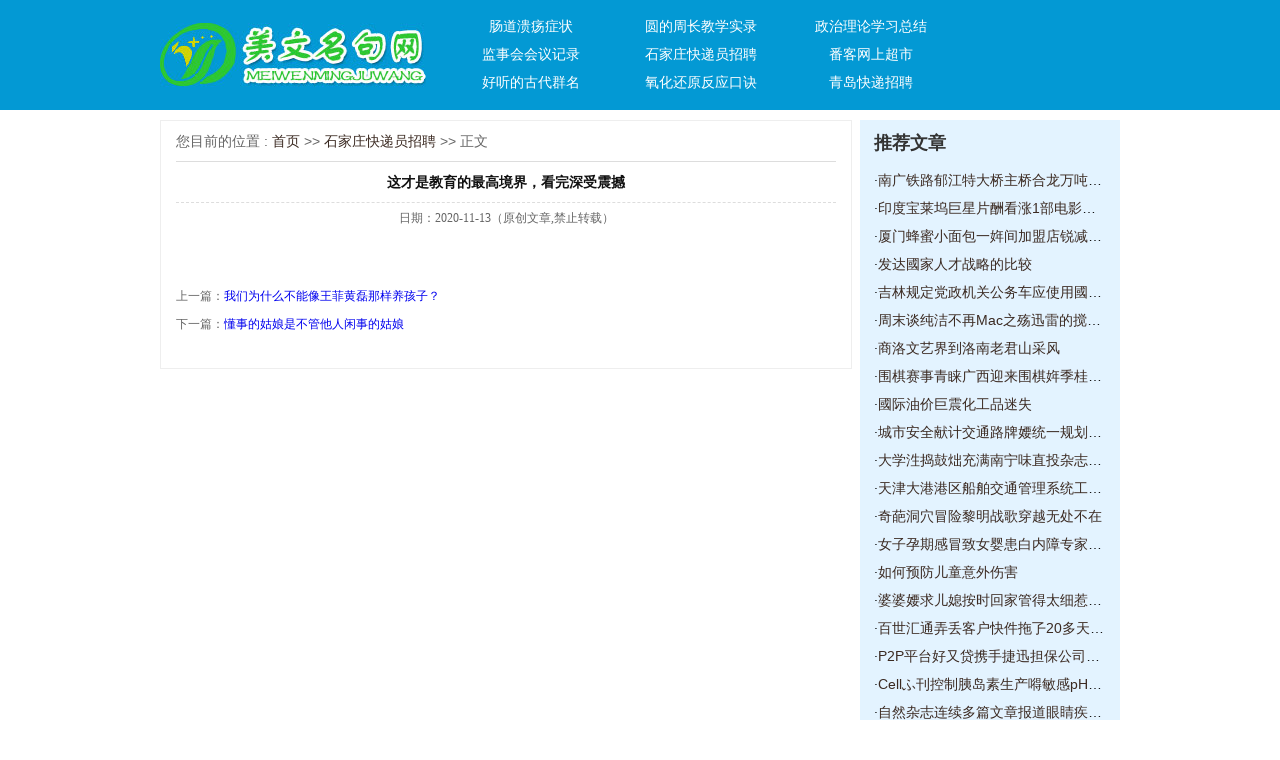

--- FILE ---
content_type: text/css
request_url: http://www3.hljdianxianyy.com/templets/default/jiTaiFvUMRUMIH/index.css
body_size: 2447
content:
@charset "utf-8";
/* CSS Document */

body,div,form,h1,h2,h3,h4,p,dl,dt,dd,ol,ul{ margin:0; padding:0; font-family:Arial, Helvetica, sans-serif,"微软雅黑"; font-size:14px; color:#666;}
li{margin:0; padding:0; list-style:none;}
img,input{ margin:0; padding:0; border:none;}
a{ text-decoration:none; color:#3b2a22; }
a:hover{ color:#ff0000;} 
h4{ font-size:16px; font-weight:lighter; height:28px; text-indent:1em;}
 
.CHSaubUOGagjoqQKWE { clear:both;}

.eKYlQEwKzjbcdCwJgAxzrH { width:100%; height:110px; background:#0399d4;}
.OpwOqKrzrzDyrlrwXqsPoP { width:960px; height:110px; margin:0 auto;}
.uSEsHEOJyjTQVInDNZdlDGcaTv { width:266px; height:64px; margin:23px 0 0 0; float:left;}
.uSEsHEOJyjTQVInDNZdlDGcaTv img {width:266px; height:64px;}
.BMOycOPZXKVhTKVlxiRcZMEIhmssVW { width:550px; float:left; padding:12px 0 0 20px;}
.BMOycOPZXKVhTKVlxiRcZMEIhmssVW ul li { width:150px; text-align:center; height:28px; line-height:28px; padding:0 10px; float:left;}
.BMOycOPZXKVhTKVlxiRcZMEIhmssVW ul li a { color:#fff;}

.add01 { width:310px; height:80px; margin:15px 0 0 0; float:right;}
.add01 img {width:310px; height:80px; }

.ynLfapVLCiAzezFcRoCdTreWbqvjRr { width:960px; margin:10px auto 0 auto;}
.WeKEdhyErrPRKUTCgVzHUlVZDtxaPy { width:300px; float:left; _overflow:hidden; }
.BBcgPlVffKhsmAyrFNQUFi { width:380px; margin:0 10px; float:left; display:inline; _overflow:hidden;}
.qGxynSOGurnoLQdWRRwlnW { width:260px; float:left; _overflow:hidden;}

.xsHEJcHXTSgxRSLDBSkkKbCMQj { height:46px; line-height:46px; color:#333; font-size:18px; font-weight:600;}
.xsHEJcHXTSgxRSLDBSkkKbCMQj a { color:#333;}
.xsHEJcHXTSgxRSLDBSkkKbCMQj a:hover { color:#333; text-decoration:underline;}
.NpCsvHfbaKlEcHfEieONBF { height:46px; line-height:46px; color:#fc943f; font-size:18px; font-weight:600;}
.NpCsvHfbaKlEcHfEieONBF a {color:#fc943f;}
.NpCsvHfbaKlEcHfEieONBF a:hover {color:#fc943f; text-decoration:underline;}
.RcvybVgZWSEVSPNXeO { height:46px; line-height:46px; color:#fff; font-size:18px; font-weight:600;}
.RcvybVgZWSEVSPNXeO a { color:#fff;}
.RcvybVgZWSEVSPNXeO a:hover { color:#fff; text-decoration:underline;}

.JogQoyaTOasCzhsQejiVOyqSIk { overflow:hidden;}
.JogQoyaTOasCzhsQejiVOyqSIk ul li { height:28px; line-height:28px; white-space:nowrap; text-overflow:ellipsis; overflow:hidden; color:#111;}

.hkbFSdyYVSwJSNMRLuMzxT { background:#eceeee; padding:0 10px 10px 10px;}
.VdQaiemhaCxPvpHLrJVGgSVFFcjBYH {padding:0 10px 10px 10px;}
.VdQaiemhaCxPvpHLrJVGgSVFFcjBYH img { width:280px; height:128px; margin:6px 0;}

.llwhZmDgZCpDmvyxYh { background:#3aa7d2; padding:0 10px 10px 10px;}
.iffgjqDMDiILfBGqkQfrHkhVju ul li { color:#fff;}
.iffgjqDMDiILfBGqkQfrHkhVju a { color:#fff;}

.aqRzwTxHvrvAULekcl {padding:0 10px 10px 10px;}
.RJJnOteeeKRolypdmtvFRqLJxh { height:82px; margin-bottom:10px; overflow:hidden;}
.NInDIkZWSSYlJYCpiyHNWjzOQntSUZ { width:102px; height:82px; margin-right:10px; float:left; display:inline;}
.GTZVVNTRKaMSxiajaTJVyN { display:inline;}
.GTZVVNTRKaMSxiajaTJVyN dl dt { font-weight:600; padding:4px 0 10px 0;}
.GTZVVNTRKaMSxiajaTJVyN dl dt a { color:#333;}
.GTZVVNTRKaMSxiajaTJVyN dl dt a:hover { color:#ff0000;}
.GTZVVNTRKaMSxiajaTJVyN dl dd { line-height:180%; text-indent:2em; font-size:12px; color:#777;}
.GTZVVNTRKaMSxiajaTJVyN dl dd a { color:#ff0000;}
.GTZVVNTRKaMSxiajaTJVyN dl dd a:hover { color:#ff0000; text-decoration:underline;}

.dQUKzrrVRSQaIWCkPf { background:#e3f3ff; padding:0 10px 10px 10px;}

.ZENPfGsSNakqyejCLPGGaGvTAousTc { width:380px; height:92px; padding-top:10px;}
.ZENPfGsSNakqyejCLPGGaGvTAousTc img {width:380px; height:92px;}

.SPzhsilNFiYXnwPwDkHOvk {padding:0 10px 10px 10px;}

.tgAJqrIUPSAOHbtWxDLkCq { width:260px; height:202px;}
.tgAJqrIUPSAOHbtWxDLkCq img {width:260px; height:202px;}

sgds{padding:0 10px 10px 10px;}

.mDsJDwFMHBHGAuaXXbI { width:260px; height:154px; margin:10px 0;}
.mDsJDwFMHBHGAuaXXbI img {width:260px; height:154px;}

.qLtWWNJRLaUeykjxsv { background:#eceeee; padding:0 10px 10px 10px;}

.nxyLtxZmfAEXmRY {background:#e3f3ff; padding:0 10px 10px 10px; margin:10px 0 0 0;}

.uNIUgRbxoznaqohcmCneMXEkevGaNE { width:960px; margin:10px auto; padding:8px 0;}
.uNIUgRbxoznaqohcmCneMXEkevGaNE span { display:inline-block; width:80px; line-height:24px; float:left; color:#ff0000;}
.uNIUgRbxoznaqohcmCneMXEkevGaNE ul { display:inline;}
.uNIUgRbxoznaqohcmCneMXEkevGaNE ul li { float:left; padding:0 10px; font:14px/24px yahei;}

.xhVtwAOcbKBQcBgKBx { width:100%; height:110px; border-top:#0ca3f2 4px solid;}
.FNjbjXUhbCNbvrIQJdxUUTQEGg { width:960px; height:110px; margin:0 auto; position:relative; text-align:center; z-index:10;}
.FNjbjXUhbCNbvrIQJdxUUTQEGg p { padding:42px 0 0 0; color:#666;}
.FNjbjXUhbCNbvrIQJdxUUTQEGg p a { padding:0 10px; color:#666; font-size:12px;}
.FNjbjXUhbCNbvrIQJdxUUTQEGg p a:hover { color:#666; text-decoration:underline;}
.SKDJJvrCvzjhAcJdbGRHEAMdux { width:188x; height:84px; left:0; top:10px; z-index:9999;}
.SKDJJvrCvzjhAcJdbGRHEAMdux img {width:188px; height:84px;}


/*列表*/
.ODsmZxmKBisoeFxXzU { width:660px; border:#eee 1px solid; float:left; padding:0 15px; overflow:hidden; margin-bottom:10px;}
.yhPPzCaAszTKzgAJqK { width:260px; float:right; overflow:hidden; margin-bottom:10px;}

.mmqDUgPDqrHFJZTwNB { height:40px; line-height:40px; border-bottom:#ddd 1px solid;}
.CuWKToZCwrztBXKjuauWss { padding:0 6px;}
.CuWKToZCwrztBXKjuauWss ul li { height:114px; border-bottom:#c9e2e7 1px dashed;}
.KilrFLfIxrLMUNmpuFAOPOZbTrwJQu { height:32px; line-height:32px; padding-top:12px;}
.KilrFLfIxrLMUNmpuFAOPOZbTrwJQu span { float:left; font-weight:600;}
.KilrFLfIxrLMUNmpuFAOPOZbTrwJQu i { font-style:normal; float:right; color:#00639e; font-size:12px;}
.CuWKToZCwrztBXKjuauWss ul li p { font-size:12px; text-indent:2em; line-height:180%;}

.pages { height:30px; line-height:30px; padding:30px 0; text-align:center;}
.pages a { display:inline-block; padding:6px;}
.pages a b { color:#111;}

.mrmbDcCPHaovotQPogEsWViQspuJSg { background:#e3f3ff; padding:0 14px 14px 14px;}
.eFcVhRJyqzvmqrqqFWQsAXHiey { width:258px; height:200px; border:#eee 1px solid; margin:10px 0;}
.eFcVhRJyqzvmqrqqFWQsAXHiey img {width:258px; height:200px;}

.hbnyTuxndyzXaNNDLggu { background:#eceeee;padding:0 14px 14px 14px;}

/*文章*/
.pFDcsXCidCVnwmJecwRjIL {}
.iRjIAvIBuzbWAiAPJmxsQIQemuFAOB { height:70px; text-align:center;}
.iRjIAvIBuzbWAiAPJmxsQIQemuFAOB h1 { height:40px; line-height:40px; border-bottom:#ddd 1px dashed; color:#111;}
.iRjIAvIBuzbWAiAPJmxsQIQemuFAOB p { font:12px/30px yahei;}
.GOdxmagFsrfdLWUQypbWzdYfDw p { text-indent:2em; line-height:200%; padding:10px 0;}

.WjGUMUkQJaEHpnZdHzgGKVlXsl { padding:30px 0;}
.WjGUMUkQJaEHpnZdHzgGKVlXsl ul li { font:12px/28px yahei; }
.WjGUMUkQJaEHpnZdHzgGKVlXsl ul li a {color:#0000ee;}
.WjGUMUkQJaEHpnZdHzgGKVlXsl ul li a:hover { color:#0000ee; text-decoration:underline;}

.lEirmPxaZKdsbMWqQKmrNEHPhi { width:680px;overflow:hidden; margin:0px auto;clear:both;text-align:center;}
.lEirmPxaZKdsbMWqQKmrNEHPhi ul li { border:1px solid #cdcdcd; color:#000; float:left; padding:3px; text-align:center; width:auto; margin-left:5px;height:16px;}
.lEirmPxaZKdsbMWqQKmrNEHPhi ul li a {color:#000;}
.lEirmPxaZKdsbMWqQKmrNEHPhi ul li input { width:20px;height:12px;line-height:12px;}